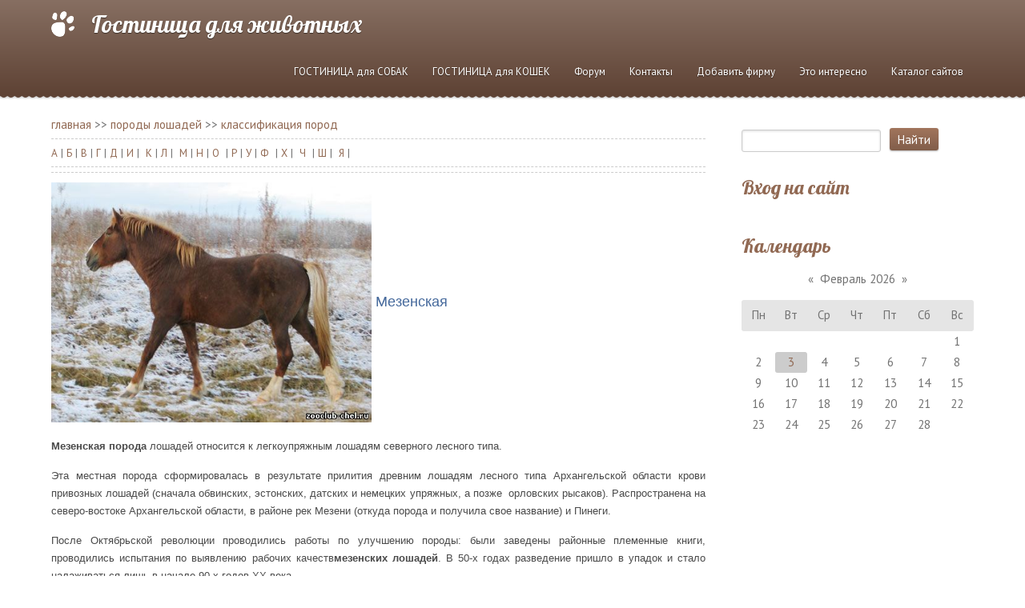

--- FILE ---
content_type: text/html; charset=UTF-8
request_url: http://zooclub-chel.ru/index/0-101
body_size: 6776
content:
<!DOCTYPE html>
<html>
<head>

	<script type="text/javascript">new Image().src = "//counter.yadro.ru/hit;ucoznet?r"+escape(document.referrer)+(screen&&";s"+screen.width+"*"+screen.height+"*"+(screen.colorDepth||screen.pixelDepth))+";u"+escape(document.URL)+";"+Date.now();</script>
	<script type="text/javascript">new Image().src = "//counter.yadro.ru/hit;ucoz_desktop_ad?r"+escape(document.referrer)+(screen&&";s"+screen.width+"*"+screen.height+"*"+(screen.colorDepth||screen.pixelDepth))+";u"+escape(document.URL)+";"+Date.now();</script>
    <meta charset="utf-8">
    <meta http-equiv="X-UA-Compatible" content="IE=edge,chrome=1">
    <title>Гостиница для животных  &quot;ЗООтель&quot; - Породы лошадей М</title>
    <meta name="viewport" content="width=device-width, initial-scale=1">
    
    
    <!--[if lt IE 9]>
    <script type="text/javascript">
        var e = ("header,footer,article,aside,section,nav").split(',');
        for (var i = 0; i < e.length; i++) {
            document.createElement(e[i]);
        }
    </script>
    <![endif]-->

    <link type="text/css" rel="StyleSheet" href="/.s/src/css/1131.css" />

	<link rel="stylesheet" href="/.s/src/base.min.css" />
	<link rel="stylesheet" href="/.s/src/layer1.min.css" />

	<script src="/.s/src/jquery-1.12.4.min.js"></script>
	
	<script src="/.s/src/uwnd.min.js"></script>
	<script src="//s730.ucoz.net/cgi/uutils.fcg?a=uSD&ca=2&ug=999&isp=0&r=0.237109938430201"></script>
	<link rel="stylesheet" href="/.s/src/ulightbox/ulightbox.min.css" />
	<link rel="stylesheet" href="/.s/src/social.css" />
	<script src="/.s/src/ulightbox/ulightbox.min.js"></script>
	<script async defer src="https://www.google.com/recaptcha/api.js?onload=reCallback&render=explicit&hl=ru"></script>
	<script>
/* --- UCOZ-JS-DATA --- */
window.uCoz = {"language":"ru","module":"index","sign":{"7253":"Начать слайд-шоу","5458":"Следующий","7252":"Предыдущий","3125":"Закрыть","7287":"Перейти на страницу с фотографией.","5255":"Помощник","7251":"Запрошенный контент не может быть загружен. Пожалуйста, попробуйте позже.","7254":"Изменить размер"},"site":{"host":"dog-hotel.ucoz.ru","id":"0dog-hotel","domain":"zooclub-chel.ru"},"layerType":1,"ssid":"245703046523120430216","uLightboxType":1,"country":"US"};
/* --- UCOZ-JS-CODE --- */
 function uSocialLogin(t) {
			var params = {"yandex":{"height":515,"width":870},"vkontakte":{"width":790,"height":400},"ok":{"width":710,"height":390},"google":{"width":700,"height":600},"facebook":{"height":520,"width":950}};
			var ref = escape(location.protocol + '//' + ('zooclub-chel.ru' || location.hostname) + location.pathname + ((location.hash ? ( location.search ? location.search + '&' : '?' ) + 'rnd=' + Date.now() + location.hash : ( location.search || '' ))));
			window.open('/'+t+'?ref='+ref,'conwin','width='+params[t].width+',height='+params[t].height+',status=1,resizable=1,left='+parseInt((screen.availWidth/2)-(params[t].width/2))+',top='+parseInt((screen.availHeight/2)-(params[t].height/2)-20)+'screenX='+parseInt((screen.availWidth/2)-(params[t].width/2))+',screenY='+parseInt((screen.availHeight/2)-(params[t].height/2)-20));
			return false;
		}
		function TelegramAuth(user){
			user['a'] = 9; user['m'] = 'telegram';
			_uPostForm('', {type: 'POST', url: '/index/sub', data: user});
		}
function loginPopupForm(params = {}) { new _uWnd('LF', ' ', -250, -100, { closeonesc:1, resize:1 }, { url:'/index/40' + (params.urlParams ? '?'+params.urlParams : '') }) }
function reCallback() {
		$('.g-recaptcha').each(function(index, element) {
			element.setAttribute('rcid', index);
			
		if ($(element).is(':empty') && grecaptcha.render) {
			grecaptcha.render(element, {
				sitekey:element.getAttribute('data-sitekey'),
				theme:element.getAttribute('data-theme'),
				size:element.getAttribute('data-size')
			});
		}
	
		});
	}
	function reReset(reset) {
		reset && grecaptcha.reset(reset.previousElementSibling.getAttribute('rcid'));
		if (!reset) for (rel in ___grecaptcha_cfg.clients) grecaptcha.reset(rel);
	}
/* --- UCOZ-JS-END --- */
</script>

	<style>.UhideBlock{display:none; }</style>

</head>


<body class="base inner-page">


<!--U1AHEADER1Z--><header class="header">
 <div class="nav-row">
 <div class="cont-wrap clr">
 <a class="logo-lnk" href="http://zooclub-chel.ru/" title="Главная"><!-- <logo> -->Гостиница для животных<!-- </logo> --></a>
 
 <div class="show-menu mob-btn" id="show-menu"></div>
 <!-- <sblock_nmenu> -->

 <nav class="main-menu" id="main-menu"><!-- <bc> --><div id="uNMenuDiv1" class="uMenuV"><ul class="uMenuRoot">
<li class="uWithSubmenu"><a  href="/" ><span>ГОСТИНИЦА для СОБАК</span></a><ul>
<li><a  href="/index/0-56" ><span>Наши условия</span></a></li>
<li><a  href="/index/0-295" ><span>Прием собак</span></a></li>
<li><a  href="/index/0-53" ><span>Цены</span></a></li>
<li><a  href="/index/0-294" ><span>Акции</span></a></li></ul></li>
<li><a  href="/index/0-57" ><span>ГОСТИНИЦА для КОШЕК</span></a></li>
<li><a  href="/forum" ><span>Форум</span></a></li>
<li><a  href="/index/0-80" ><span>Контакты</span></a></li>
<li><a  href="/index/0-79" ><span>Добавить фирму</span></a></li>
<li class="uWithSubmenu"><a  href="/index/0-293" ><span>Это интересно</span></a><ul>
<li><a  href="/index/0-81" ><span>зоомагазины</span></a></li>
<li><a  href="/index/0-290" ><span>Клубы и питомники</span></a></li>
<li><a  href="/index/0-64" ><span>Ветеринарные клиники</span></a></li></ul></li>
<li><a  href="/dir" ><span>Каталог сайтов</span></a></li></ul></div><!-- </bc> --></nav>
 
<!-- </sblock_nmenu> -->
 </div>
 </div>

 <div class="header-descr">
 <div class="cont-wrap">
 <div class="login-b">
 
 <a title="Регистрация" href="/register"><!--<s3089>-->Регистрация<!--</s>--></a> |
 <a title="Вход" href="javascript:;" rel="nofollow" onclick="loginPopupForm(); return false;"><!--<s3087>-->Вход<!--</s>--></a>
 
 
 | <a href="http://zooclub-chel.ru/news/rss/" title="RSS">RSS</a>
 
 </div>
 <div class="header-d-txt">
 ПЕРЕДЕРЖКА СОБАК<br>
 тел. 8-982-107-57-97
 </div>
 </div>
 </div>
 </header>
</div><!--/U1AHEADER1Z-->

<section class="middle clr">
    <!-- <middle> -->
    
        <div class="container ">
            <section class="content">
                <!-- <body> --><div class="page-content-wrapper"><div id="nativeroll_video_cont" style="display:none;"></div><A href="http://zooclub-chel.ru/" target="_blank">главная</A> &gt;&gt; <A href="http://zooclub-chel.ru/index/loshadi/0-92" target="_blank">породы лошадей</A> &gt;&gt; <A href="http://zooclub-chel.ru/index/klassifikacija_porod/0-115" target="_blank">классификация пород</A><HR><SPAN style="font-size:10pt"><A href="http://zooclub-chel.ru/index/porody_loshadej/0-93" target="_blank">А</A> | <A href="http://zooclub-chel.ru/index/porody_loshadej_2/0-94" target="_blank">Б</A> | <A href="http://zooclub-chel.ru/index/porody_loshadej_v_g/0-95" target="_blank">В</A> | <A href="http://zooclub-chel.ru/index/porody_loshadej_g/0-116" target="_blank">Г</A> | <A href="http://zooclub-chel.ru/index/poroda_d/0-100" target="_blank">Д</A> | <A href="http://zooclub-chel.ru/index/porody_loshadej_i/0-111" target="_blank">И</A> | </SPAN><SPAN style="font-size:10pt"> </SPAN><SPAN style="font-size:10pt"><A href="http://zooclub-chel.ru/index/porody_loshadej_i_k_l/0-99" target="_blank">К</A> </SPAN><SPAN style="font-size:10pt">| </SPAN><SPAN style="font-size:10pt"><A href="http://zooclub-chel.ru/index/porody_loshadej_l/0-112" target="_blank">Л</A> </SPAN><SPAN style="font-size:10pt">|</SPAN><SPAN style="font-size:10pt">  <A href="http://zooclub-chel.ru/index/porody_loshadej_m_n_o/0-101" target="_blank">М</A> | </SPAN><SPAN style="font-size:10pt"><A href="http://zooclub-chel.ru/index/porody_loshadej_n/0-113" target="_blank">Н</A> </SPAN><SPAN style="font-size:10pt">| <A href="http://zooclub-chel.ru/index/porody_loshadej_o/0-114" target="_blank">О</A></SPAN><SPAN style="font-size:10pt">  | <A href="http://zooclub-chel.ru/index/poroda_r/0-107" target="_blank">Р</A> | <A href="http://zooclub-chel.ru/index/porody_loshadej_u_f_kh/0-103" target="_blank">У</A> </SPAN><SPAN style="font-size:10pt">| <A href="http://zooclub-chel.ru/index/poroda_f/0-106" target="_blank">Ф</A> </SPAN><SPAN style="font-size:10pt"> </SPAN><SPAN style="font-size:10pt">| <A href="http://zooclub-chel.ru/index/porody_loshadej_kh_ch_sh_ja/0-104" target="_blank">Х</A> </SPAN><SPAN style="font-size:10pt">|</SPAN><SPAN style="font-size:10pt">  </SPAN><SPAN style="font-size:10pt"><A href="http://zooclub-chel.ru/index/porody_loshadej_ch/0-118" target="_blank">Ч</A> </SPAN><SPAN style="font-size:10pt"> </SPAN><SPAN style="font-size:10pt">|</SPAN><SPAN style="font-size:10pt"> <A href="http://zooclub-chel.ru/index/porody_sh/0-109" target="_blank">Ш</A> |  <A href="http://zooclub-chel.ru/index/poroda_loshadej_ja/0-110" target="_blank">Я</A> </SPAN><SPAN style="font-size:10pt">| </SPAN><HR><HR>

<SPAN style="font-family: Tahoma, Verdana, Arial, Helvetica, sans-serif; color: rgb(74, 74, 74); -webkit-border-horizontal-spacing: 2px; -webkit-border-vertical-spacing: 2px; "><H1 style="font-size: 18px; color: rgb(68, 104, 155); padding-bottom: 3px; font-weight: normal; "><IMG src="http://zooclub-chel.ru/graffiti/koni/mezenskay.jpg" alt="" width="400" height="300"> Мезенская</H1><DIV><P align="justify"><STRONG><SPAN style="font-size: 10pt; ">Мезенская порода</SPAN></STRONG><SPAN style="font-size: small;"> лошадей относится к легкоупряжным лошадям северного лесного типа.</SPAN></P><P align="justify"><SPAN style="font-size: small;">Эта местная порода сформировалась в результате прилития древним лошадям лесного типа Архангельской области крови привозных лошадей (сначала обвинских, эстонских, датских и немецких упряжных, а позже  орловских рысаков). Распространена на северо-востоке Архангельской области, в районе рек Мезени (откуда порода и получила свое название) и Пинеги.</SPAN></P><P align="justify"><SPAN style="font-size: small;">После Октябрьской революции проводились работы по улучшению породы: были заведены районные племенные книги, проводились испытания по выявлению рабочих качеств</SPAN><STRONG><SPAN style="font-size: small;">мезенских лошадей</SPAN></STRONG><SPAN style="font-size: small;">. В 50-х годах разведение пришло в упадок и стало налаживаться лишь в начале 90-х годов XX века.</SPAN></P><P align="justify"><SPAN style="font-size: small;">Лошади </SPAN><STRONG><SPAN style="font-size: small;">мезенской породы</SPAN></STRONG><SPAN style="font-size: small;"> хорошо приспособлены к местным условиям, неприхотливы в содержании и очень выносливы. Они используются как под седлом, так и в упряжи.</SPAN></P><P align="justify"><SPAN style="font-size: small;">У представителей </SPAN><STRONG><SPAN style="font-size: small;">мезенской породы</SPAN></STRONG><SPAN style="font-size: small;"> широколобая голова с небольшими острыми ушами. Средней длины шея, невысокая холка. Корпус несколько костистый и массивный с хорошо развитой грудной клеткой, прямой спиной и выпуклой поясницей. Круп слабо развит и несколько свислый. Конечности прочные с небольшими копытами. Высота в холке от 140 до 153 см.</SPAN></P><P align="justify"><SPAN style="font-size: small;">Масти чаще всего вороная, гнедая, рыжая, караковая, реже - серая, буланая или мышастая.</SPAN></P><P align="justify"><SPAN style="font-size: small;"><SPAN style="font-family: Helvetica, Arial; -webkit-border-horizontal-spacing: 10px; -webkit-border-vertical-spacing: 10px; font-size: 12px; "><B><SPAN style="color: #4682b4; font-size: 8pt"><IMG src="http://zooclub-chel.ru/graffiti/koni/mongol.jpg" alt="" width="400" height="300"> <SPAN style="font-size: 14pt">Монгольская</SPAN></SPAN></B></SPAN></SPAN></P><P align="justify"><SPAN style="font-size: 12pt"><SPAN style="font-family: Arial; font-size: 12pt"><B><SPAN style="font-weight: 400; font-size: 12pt"><SPAN style="color: #696969; font-size: 12pt">Ведет свое начало от диких форм джунугарских тарпанов путем естественной и народной селекции при круглогодичном пастбищном содержании. Благодаря походам Чингис-хана и его потомков, монгольская лошадь проникла во многие регионы огромного материка, вплоть до Балтики, Тихого и Индийского океанов. Монгольские лошади оказали большое влияние на создание большого количества пород в России, Средней Азии, Казахстане, Китае, Индии и некоторых других стран.<BR>Экстерьер: большая голова, короткая шея, широкая грудь, низкая холка, прямая спина, немного свислый круп, короткие и прочные ноги.<BR>Высота в холке: 136-145 см.<BR>Масть: вороная, гнедая, буланая, саврасая, пегая, чубарая и др.<BR>Особенности: монгольские лошади необыкновенно выносливы и неприхотливы.</SPAN></SPAN></B></SPAN></SPAN></P><B><SPAN style="font-size: 8pt"><B><SPAN style="font-size: 8pt"><B><SPAN style="font-size: 8pt"><B><SPAN style="font-size: 8pt"><B><SPAN style="font-size: 8pt"><B><SPAN style="font-size: 8pt"><P style="display: inline !important; "><SPAN style="font-size: 12pt"><SPAN style="font-size: 12pt; font-family: "><B><SPAN style="color: #4682b4; font-family: ; font-size: 8pt"><BR></SPAN></B></SPAN></SPAN></P></SPAN></B></SPAN></B></SPAN></B></SPAN></B><DIV><SPAN style="font-size: 12pt"><SPAN style="font-family: "><BR></SPAN></SPAN></DIV></SPAN></B></SPAN></B></DIV><DIV style="text-align: justify;"><BR></DIV></SPAN>
		<script>
			var container = document.getElementById('nativeroll_video_cont');

			if (container) {
				var parent = container.parentElement;

				if (parent) {
					const wrapper = document.createElement('div');
					wrapper.classList.add('js-teasers-wrapper');

					parent.insertBefore(wrapper, container.nextSibling);
				}
			}
		</script>
	</div><!-- </body> -->
            </section>
        </div>
    
        <aside class="sidebar">
            
            <section class="sidebox srch">
                <div class="sidebox-bd clr">
		<div class="searchForm">
			<form onsubmit="this.sfSbm.disabled=true" method="get" style="margin:0" action="/search/">
				<div align="center" class="schQuery">
					<input type="text" name="q" maxlength="30" size="20" class="queryField" />
				</div>
				<div align="center" class="schBtn">
					<input type="submit" class="searchSbmFl" name="sfSbm" value="Найти" />
				</div>
				<input type="hidden" name="t" value="0">
			</form>
		</div></div>
            </section>
            
            <!--U1CLEFTER1Z-->
<!-- <block3> -->

<!-- </block3> -->

<!-- <block4> -->

<!-- </block4> -->

<!-- <block5> -->

<!-- </block5> -->

<!-- <block6> -->

<section class="sidebox">
                <div class="sidebox-ttl"><!-- <bt> --><!--<s5158>-->Вход на сайт<!--</s>--><!-- </bt> --></div>
                <div class="sidebox-bd clr"><!-- <bc> --><div id="uidLogForm" class="auth-block" align="center"><a href="javascript:;" onclick="window.open('https://login.uid.me/?site=0dog-hotel&ref='+escape(location.protocol + '//' + ('zooclub-chel.ru' || location.hostname) + location.pathname + ((location.hash ? ( location.search ? location.search + '&' : '?' ) + 'rnd=' + Date.now() + location.hash : ( location.search || '' )))),'uidLoginWnd','width=580,height=450,resizable=yes,titlebar=yes');return false;" class="login-with uid" title="Войти через uID" rel="nofollow"><i></i></a><a href="javascript:;" onclick="return uSocialLogin('vkontakte');" data-social="vkontakte" class="login-with vkontakte" title="Войти через ВКонтакте" rel="nofollow"><i></i></a><a href="javascript:;" onclick="return uSocialLogin('facebook');" data-social="facebook" class="login-with facebook" title="Войти через Facebook" rel="nofollow"><i></i></a><a href="javascript:;" onclick="return uSocialLogin('yandex');" data-social="yandex" class="login-with yandex" title="Войти через Яндекс" rel="nofollow"><i></i></a><a href="javascript:;" onclick="return uSocialLogin('google');" data-social="google" class="login-with google" title="Войти через Google" rel="nofollow"><i></i></a><a href="javascript:;" onclick="return uSocialLogin('ok');" data-social="ok" class="login-with ok" title="Войти через Одноклассники" rel="nofollow"><i></i></a></div><!-- </bc> --></div>
            </section>

<!-- </block6> -->

<!-- <block8> -->

<section class="sidebox">
                <div class="sidebox-ttl"><!-- <bt> --><!--<s5171>-->Календарь<!--</s>--><!-- </bt> --></div>
                <div class="sidebox-bd clr"><div align="center"><!-- <bc> --><table border="0" cellspacing="1" cellpadding="2" class="calTable"><tr><td align="center" class="calMonth" colspan="7"><a title="Январь 2026" class="calMonthLink cal-month-link-prev" href="javascript:;" rel="nofollow" onclick="window.location.href=''+atob('L25ld3Mv')+'2026-01';return false;">&laquo;</a>&nbsp; <a class="calMonthLink cal-month-current" href="javascript:;" rel="nofollow" onclick="window.location.href=''+atob('L25ld3Mv')+'2026-02';return false;">Февраль 2026</a> &nbsp;<a title="Март 2026" class="calMonthLink cal-month-link-next" href="javascript:;" rel="nofollow" onclick="window.location.href=''+atob('L25ld3Mv')+'2026-03';return false;">&raquo;</a></td></tr><tr><td align="center" class="calWday">Пн</td><td align="center" class="calWday">Вт</td><td align="center" class="calWday">Ср</td><td align="center" class="calWday">Чт</td><td align="center" class="calWday">Пт</td><td align="center" class="calWdaySe">Сб</td><td align="center" class="calWdaySu">Вс</td></tr><tr><td>&nbsp;</td><td>&nbsp;</td><td>&nbsp;</td><td>&nbsp;</td><td>&nbsp;</td><td>&nbsp;</td><td align="center" class="calMday">1</td></tr><tr><td align="center" class="calMday">2</td><td align="center" class="calMdayA">3</td><td align="center" class="calMday">4</td><td align="center" class="calMday">5</td><td align="center" class="calMday">6</td><td align="center" class="calMday">7</td><td align="center" class="calMday">8</td></tr><tr><td align="center" class="calMday">9</td><td align="center" class="calMday">10</td><td align="center" class="calMday">11</td><td align="center" class="calMday">12</td><td align="center" class="calMday">13</td><td align="center" class="calMday">14</td><td align="center" class="calMday">15</td></tr><tr><td align="center" class="calMday">16</td><td align="center" class="calMday">17</td><td align="center" class="calMday">18</td><td align="center" class="calMday">19</td><td align="center" class="calMday">20</td><td align="center" class="calMday">21</td><td align="center" class="calMday">22</td></tr><tr><td align="center" class="calMday">23</td><td align="center" class="calMday">24</td><td align="center" class="calMday">25</td><td align="center" class="calMday">26</td><td align="center" class="calMday">27</td><td align="center" class="calMday">28</td></tr></table><!-- </bc> --></div></div>
            </section>

<!-- </block8> -->
<!--/U1CLEFTER1Z-->
        </aside>
    

    <!-- </middle> -->
</section>

<!--U1BFOOTER1Z-->
<footer class="footer">

    <div class="ucoz-copy"><!-- "' --><span class="pbKTFoL6"><a href="https://www.ucoz.ru/"><img style="width:80px; height:15px;" src="/.s/img/cp/49.gif" alt="" /></a></span></div>

    <ul class="soc-list">
        <li class="soc-item"><a class="soc-link twitter" href="" target="_blank">twitter</a></li>
        <li class="soc-item"><a class="soc-link facebook" href="" target="_blank">facebook</a></li>
        <li class="soc-item"><a class="soc-link pinterest" href="" target="_blank">pinterest</a></li>
        <li class="soc-item"><a class="soc-link google-pl" href="" target="_blank">google-pl</a></li>
        <li class="soc-item"><a class="soc-link linkedin" href="" target="_blank">linkedin</a></li>
        <li class="soc-item"><a class="soc-link instagram" href="" target="_blank">instagram</a></li>
        <li class="soc-item"><a class="soc-link vk" href="" target="_blank">vk</a></li>
    </ul>

</footer>
<!--/U1BFOOTER1Z-->
    
<script src="/.s/t/1131/main.js"></script>
</body>
</html>


<!-- 0.07039 (s730) -->